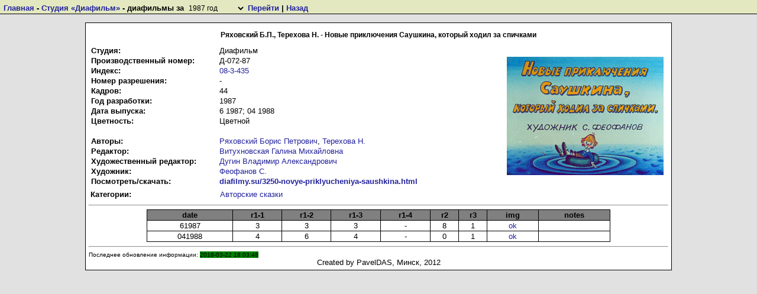

--- FILE ---
content_type: text/html; charset=windows-1251
request_url: http://diaf.library.ru/view-2.php?id=13986
body_size: 2315
content:
<html lang="ru"><head>
<link REL="STYLESHEET" TYPE="text/css" HREF="style2.css">
<link rel="SHORTCUT ICON" href="ICO.gif" type="image/x-icon">
<meta http-equiv="Content-type" content="text/html;charset=Windows-1251">
<meta http-equiv="content-language" content="ru" /><title>Ряховский Б.П., Терехова Н. - Новые приключения Саушкина, который ходил за спичками [Диафильм]</title>
<link REL="STYLESHEET" TYPE="text/css" HREF="new/style_nsa.css">
</head><body><div id="nsArea"><b><a href="index.php">Главная</a> - <a href="index.php?studio=diafilm">Студия «Диафильм»</a>
 - диафильмы за <select onchange="document.getElementById('url').href='index.php?studio=diafilm&type=diaf&param='+this.options[this.selectedIndex].value"><option value="1935">1935 год</option><option value="1936">1936 год</option><option value="1937">1937 год</option><option value="1938">1938 год</option><option value="1939">1939 год</option><option value="1940">1940 год</option><option value="1941">1941 год</option><option value="1942">1942 год</option><option value="1943">1943 год</option><option value="1944">1944 год</option><option value="1945">1945 год</option><option value="1946">1946 год</option><option value="1947">1947 год</option><option value="1948">1948 год</option><option value="1949">1949 год</option><option value="1950">1950 год</option><option value="1951">1951 год</option><option value="1952">1952 год</option><option value="1953">1953 год</option><option value="1954">1954 год</option><option value="1955">1955 год</option><option value="1956">1956 год</option><option value="1957">1957 год</option><option value="1958">1958 год</option><option value="1959">1959 год</option><option value="1960">1960 год</option><option value="1961">1961 год</option><option value="1962">1962 год</option><option value="1963">1963 год</option><option value="1964">1964 год</option><option value="1965">1965 год</option><option value="1966">1966 год</option><option value="1967">1967 год</option><option value="1968">1968 год</option><option value="1969">1969 год</option><option value="1970">1970 год</option><option value="1971">1971 год</option><option value="1972">1972 год</option><option value="1973">1973 год</option><option value="1974">1974 год</option><option value="1975">1975 год</option><option value="1976">1976 год</option><option value="1977">1977 год</option><option value="1978">1978 год</option><option value="1979">1979 год</option><option value="1980">1980 год</option><option value="1981">1981 год</option><option value="1982">1982 год</option><option value="1983">1983 год</option><option value="1984">1984 год</option><option value="1985">1985 год</option><option value="1986">1986 год</option><option value="1987"selected>1987 год</option><option value="1988">1988 год</option><option value="1989">1989 год</option><option value="1990">1990 год</option><option value="1991">1991 год</option><option value="1992">1992 год</option><option value="1993">1993 год</option></select> <a id="url" href="index.php?studio=diafilm&type=diaf&param=1987">Перейти</a> | <a href="javascript:history.back()">Назад</a></b></div><br><br><div id="container"><center><b><h1 style="font-size: 12px">Ряховский Б.П., Терехова Н. - Новые приключения Саушкина, который ходил за спичками</h1></b></center><table width=100%><tr><td><table class="t2">
       <tr><td width=215px><b>Студия:</b></td><td>Диафильм</td></tr>
       <tr><td><b>Производственный номер:</b></td><td>Д-072-87</td></tr><tr><td><b>Индекс:</b></td><td><a href="indexes.php?studio=diafilm&idx=08">08-3-435</a></td></tr><tr><td><b>Номер разрешения:</b></td><td>-</td></tr><tr><td><b>Кадров:</b></td><td>44</td></tr>
      <tr><td><b>Год разработки:</b></td><td>1987</td></tr>
      <tr><td><b>Дата выпуска:</b></td><td>6 1987; 04 1988</td></tr>
      <tr><td><b>Цветность:</b></td><td>Цветной<br></td></tr><tr><td colspan=2>&nbsp;</td></tr><tr><td><b>Авторы:</b></td><td><a href="view-3.php?pipl=1544&lang=ru">Ряховский Борис Петрович</a>, <a href="view-3.php?pipl=763&lang=ru">Терехова Н.</a></td></tr><tr><td><b>Редактор:</b></td><td><a href="view-3.php?pipl=237&lang=ru">Витухновская Галина Михайловна</a></td></tr><tr><td><b>Художественный редактор:</b></td><td><a href="view-3.php?pipl=236&lang=ru">Дугин Владимир Александрович</a></td></tr><tr><td><b>Художник:</b></td><td><a href="view-3.php?pipl=868&lang=ru">Феофанов С.</a></td></tr>  <tr>
    <td><b>Посмотреть/скачать:</b></td>
    <td>
      <div class="link">
        <a target="_blank" href="http://diafilmy.su/3250-novye-priklyucheniya-saushkina.html">diafilmy.su/3250-novye-priklyucheniya-saushkina.html</a>
      </div>
    </td>
  </tr>
</table></td><td align=right><img src="dia_img/1987/d-1987-072.jpg"></td></tr></table><table><tr><td width=215px><b>Категории:</b></td><td><a href=cat.php?id=12>Авторские сказки</a></td></tr></table><hr>
<script type="text/javascript" src="new/jquery-1.4.3.min.js"></script>
<script type="text/javascript" src="new/fancybox/jquery.fancybox-1.3.4.pack.js"></script>
<script type="text/javascript">
$(document).ready(function() {
$("a#example1").fancybox();

			$("a[rel=example_group]").fancybox({
				'transitionIn'		: 'none',
				'transitionOut'		: 'none',
				'titlePosition' 	: 'over',
				'titleFormat'		: function(title, currentArray, currentIndex, currentOpts) {
					return '<span id="fancybox-title-over">Image ' + (currentIndex + 1) + ' / ' + currentArray.length + (title.length ? ' &nbsp; ' + title : '') + '</span>';
				}
			});

});</script>
<link rel="stylesheet" type="text/css" href="new/fancybox/jquery.fancybox-1.3.4.css" media="screen" />  
<style>
table.tiraj
{
  border-collapse: collapse;
  border-width: 1px;
  border-style: solid;
  border-color: #000000;
  text-align: center;
  width: 80%;
}
table.tiraj td
{
  border-width: 1px;
  border-style: solid;
  border-color: #000000;
}

</style>

<table align="center" class="tiraj"><tr bgcolor="gray"><td><b>date</b></td><td><b>r1-1</b></td><td><b>r1-2</b></td><td><b>r1-3</b></td><td><b>r1-4</b></td><td><b>r2</b></td><td><b>r3</b></td><td><b>img</b></td><td><b>notes</b></td></tr><tr><td nowrap>61987</td><td>3</td><td>3</td><td>3</td><td>-</td><td>8</td><td>1</td><td><a id="example1" rel="example1" href="tiraj_img/2018/09/2018-09-24-19-34-59-4767.jpg">ok</a></td><td></td></tr><tr><td nowrap>041988</td><td>4</td><td>6</td><td>4</td><td>-</td><td>0</td><td>1</td><td><a id="example1" rel="example1" href="tiraj_img/2018/03/2018-03-22-18-04-01-3244.jpg">ok</a></td><td></td></tr></table><hr><font size=1>Последнее обновление информации: <span class="g">2018-03-22 18:03:48</span></font><center>Created by PavelDAS, Минск, 2012</center></div></div></body></html>